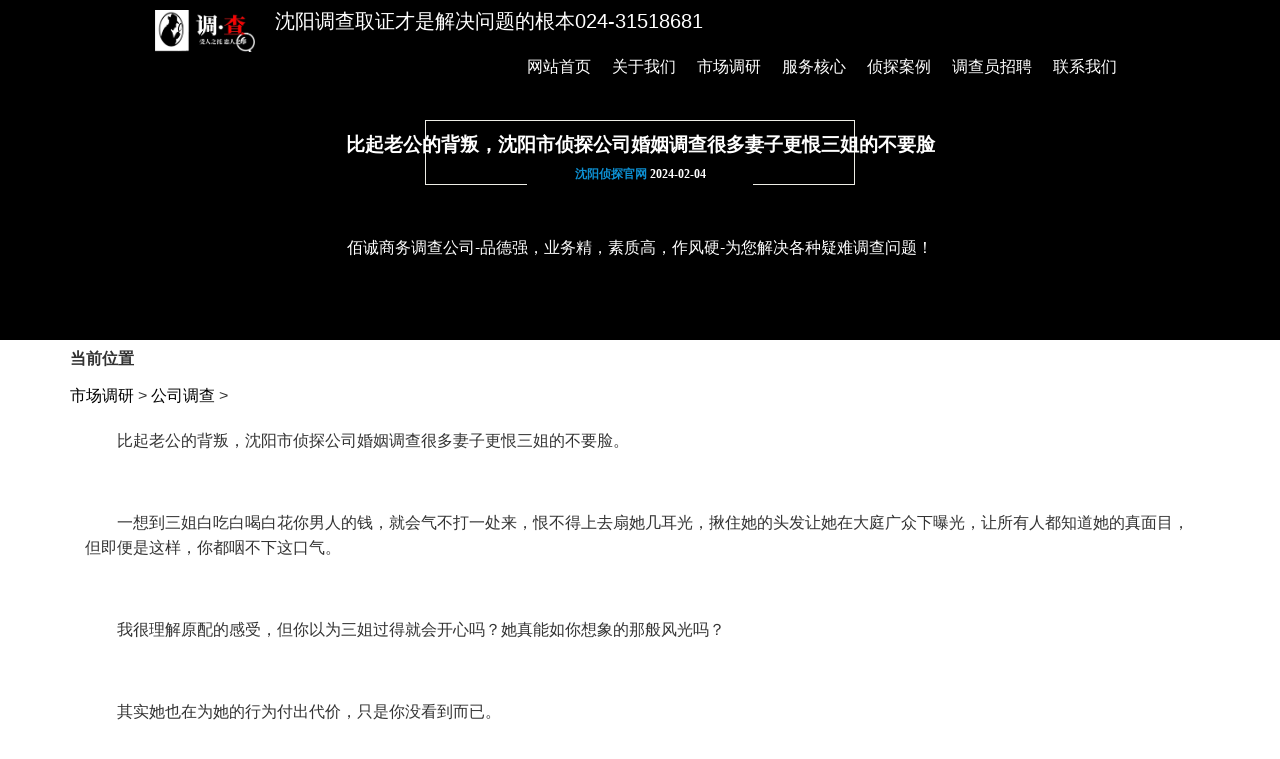

--- FILE ---
content_type: text/html
request_url: https://qywczyc.com/news/gsxw/1180.html
body_size: 4143
content:
<!DOCTYPE html>
<html>
<head>
<meta http-equiv="Content-Type" content="text/html; charset=UTF-8">
<title>比起老公的背叛，沈阳市侦探公司婚姻调查很多妻子更恨三姐的不要脸-辽宁佰诚侦探调查公司</title>
<meta name="keywords" content="老公,公司,沈阳,侦探,婚姻,调查,妻子"/>
<meta name="description" content="比起老公的背叛，沈阳市侦探公司婚姻调查很多妻子更恨三姐的不要脸。一想到三姐白吃白喝白花你男人的钱，就会气不打一处来，恨不得上去扇她几耳光，揪住她的头发让她在大庭广众下曝光，让所有人都知道她的真面目"/>	
<meta http-equiv="X-UA-Compatible" content="IE=edge,Chrome=1">
<meta name="viewport" content="width=device-width, initial-scale=1.0">
<link href="/skin/css/bootstrap.css" rel="stylesheet">
<link href="/skin/css/glide.css" rel="Stylesheet">
<link href="/skin/css/detailGlide.css" rel="Stylesheet">
<link href="/skin/css/lightgallery.css" rel="stylesheet">
<link href="/skin/css/style.css" rel="Stylesheet">
<script src="/skin/js/jquery.min.js"></script>
<link rel="stylesheet" href="/skin/css/amazeui.min.css">
<link rel="stylesheet" href="/skin/css/share_style1_24.css">
<link href="/skin/css/jiathis_share.css" rel="stylesheet" type="text/css">
</head>
<body>
<header class="m-hd">
    <section  class="data-am-sticky am-show-md-up">
    <div class="am-container zuixingai">
        <a href="/index.html" rel="nofollow" class="m-logo"><img src="/style/images/zhentanlogo.png" alt="沈阳市侦探公司"></a>
        <h2>沈阳调查取证才是解决问题的根本024-31518681</h2>
        <nav>
          <ul class="m-nav am-nav am-nav-pills am-fr">
            <li><a href="/" >网站首页</a></li>
						<li><a href="/company/index.html" >关于我们</a></li>
						<li><a href="/news/index.html" >市场调研</a></li>
						<li><a href="/service/index.html" >服务核心</a></li>
						<li><a href="/case/index.html" >侦探案例</a></li>
						<li><a href="/dcyzp/index.html" >调查员招聘</a></li>
						<li><a href="/contactus/index.html" >联系我们</a></li>
				
          </ul>
        </nav>
    </section>
    </div>
    <nav data-am-widget="header" class="am-header am-show-sm-only">
      <div class="am-header-left am-header-nav">
        <a class="navbar-brand" href="/index.html"><img src="/style/images/zhentanlogo.png" alt="沈阳市侦探公司"></a>
      </div>
      <div class="am-header-right am-header-nav">
        <a href="#right-link" class="" data-am-offcanvas="{target: '#r-nav'}">
          <img src="/skin/images/cd.png" alt="">
        </a>
      </div>
    </nav>
    <div id="r-nav" class="am-offcanvas">
      <div class="am-offcanvas-bar am-offcanvas-bar-flip">
        <nav class="am-offcanvas-content">
            <a href="/index.html" ><img src="/style/images/zhentanlogo.png" alt="沈阳侦探调查事务所"></a>
            <p><a href="/" >网站首页</a></p>
						<p><a href="/company/index.html" >关于我们</a></p>
						<p><a href="/news/index.html" >市场调研</a></p>
						<p><a href="/service/index.html" >服务核心</a></p>
						<p><a href="/case/index.html" >侦探案例</a></p>
						<p><a href="/dcyzp/index.html" >调查员招聘</a></p>
						<p><a href="/contactus/index.html" >联系我们</a></p>
							
        </nav>
      </div>
    </div>
</header> 
<div class="PROJECT m-services m-home-box">
    <section class="am-container">
        <hgroup class="am-animation-slide-bottom am-animation-delay-1" data-am-scrollspy="{animation:'slide-bottom', delay: 100}">
            <div class="sjt"><h2></h2><p>比起老公的背叛，沈阳市侦探公司婚姻调查很多妻子更恨三姐的不要脸</p><p style="font-size:12px;"><a href="https://www.qywczyc.com/">沈阳侦探官网</a> 2024-02-04</p></div>
			<div class="tl">
				佰诚商务调查公司-品德强，业务精，素质高，作风硬-为您解决各种疑难调查问题！
			</div>
        </hgroup>
    </section>
</div>
    <div class="container">
        <div class="row">
            <div class="col-xs-12 col-sm-8 col-md-9" id="rightBox">
                <div class="positionBox">
                    <div class="titleBar">
                        <h5>当前位置</h5>
                        <span class="article_span"><a href="https://www.qywczyc.com/news/index.html">市场调研</a> > <a href="https://www.qywczyc.com/news/gsxw/index.html">公司调查</a> > </span>
                    </div>
                </div>
                <div class="col-sm-12 col-md-12 keyweb">
                    <div class="detailContent">				
						<p style="text-indent: 2em;">比起老公的背叛，沈阳市侦探公司婚姻调查很多妻子更恨三姐的不要脸。</p><p style="text-indent: 2em;">&nbsp;</p><p style="text-indent: 2em;">一想到三姐白吃白喝白花你男人的钱，就会气不打一处来，恨不得上去扇她几耳光，揪住她的头发让她在大庭广众下曝光，让所有人都知道她的真面目，但即便是这样，你都咽不下这口气。</p><p style="text-indent: 2em;">&nbsp;</p><p style="text-indent: 2em;">我很理解原配的感受，但你以为三姐过得就会开心吗？她真能如你想象的那般风光吗？</p><p style="text-indent: 2em;">&nbsp;</p><p style="text-indent: 2em;">其实她也在为她的行为付出代价，只是你没看到而已。</p><p style="text-indent: 2em;">&nbsp;</p><p style="text-indent: 2em;">因为她跟你老公的这种关系就是毒关系，有毒的关系就会腐蚀接触到它的人。</p><p style="text-indent: 2em;">&nbsp;</p><p style="text-indent: 2em;">可能刚开始她会觉得很好，因为中.毒的人都会先有幻觉，后去死.亡。</p><p style="text-indent: 2em;">&nbsp;</p><p style="text-indent: 2em;">这种幻觉就是，她会觉得她遇到了今生真正相爱的人，他们互相懂对方，爱对方。</p><p style="text-indent: 2em;">&nbsp;</p><p style="text-indent: 2em;">虽然这个男人有家有婚姻，但他说他并不爱妻子，只是为了传宗接代，为了父母而结婚的，甚至说跟妻子没有感情，没有沟通，没有夫妻生活，只是为了孩子才维持下去的。</p><p style="text-indent: 2em;">&nbsp;</p><p style="text-indent: 2em;">三姐听了好心疼他啊，更会全力去爱这个男人，把他当成自己的老公一样。</p><p style="text-indent: 2em;">&nbsp;</p><p style="text-indent: 2em;">刚开始他们的感情会很甜蜜，因为禁果效应在吸引着他们不断偷情。</p><p style="text-indent: 2em;">&nbsp;</p><p style="text-indent: 2em;">但时间长了，女人心里就不平衡了。她不能忍受男人在家里不能随时回她信息，接她电话。</p><p style="text-indent: 2em;">&nbsp;</p><p style="text-indent: 2em;">她不能忍受男人在节假日陪老婆孩子过。她不能忍受男人把她排在工作和家庭之后。她不能忍受原配在朋.友.Q晒恩爱。</p><p style="text-indent: 2em;">&nbsp;</p><p style="text-indent: 2em;">因为她已经把这个男人当成自己的老公了，她在意他的一举一动，一言一行。虽然男人也跟她解释了，虽然她也理解他的苦衷。但她还是受不了，她就会跟男人抱怨、发脾气、逼他离婚。</p><p style="text-indent: 2em;">&nbsp;</p><p style="text-indent: 2em;">最初男人会哄她，跟她道歉，敷衍她离婚。到后来矛盾总是重复，男人就没有耐心了，开始躲着她，对她冷漠。因为男人觉得她变了，不再温柔懂事，他感到不舒服，就会想逃离。</p><p style="text-indent: 2em;">&nbsp;</p><p style="text-indent: 2em;">这时候，三姐就会进退两难，她不甘心就这样放手，她还想得到男人以前对她的宠爱。但她也知道，男人不会为了她离婚，也不会为了她改变。</p><p style="text-indent: 2em;">&nbsp;</p><p style="text-indent: 2em;">她一边想办法哄男人回来，一边又不满意男人的做法。</p><p style="text-indent: 2em;">&nbsp;</p><p style="text-indent: 2em;">最后她就会陷在这段有毒的关系里不能自拔，焦虑难熬。而他们的关系也会越来越差，纠缠到最后两败俱伤。</p><p style="text-indent: 2em;">&nbsp;</p><p style="text-indent: 2em;">所以，原配只需看管好自己的钱财，在适当的时候推波助澜，坐收渔翁之利就好了。</p>					</div>
					<p><br></p>
				<div>上一篇：<a href="/news/gsxw/1177.html">我和他都是二婚，辽宁侦探公司回复姐妹，二婚的经营跟头婚比起来，难度可以说是呈指数级增长！</a></div>
				<div>下一篇：<a href="/news/gsxw/1182.html">发现老公跟前女友有联系，沈阳市调查公司回复：很多姐妹都曾问过我跟你一样的问题！</a></div>
				<p><br></p>
                </div>
            </div>
        </div>
    </div>
  <footer class="m-footer">
	<div class="m-footer-bottom">
		<div class="">
			<div class="am-g">
				<p>
					<span class="m-u-sm-12 am-u-md-9 am-u-lg-10" style="font-size: 12px;">
				辽宁佰诚侦探调查公司 版权所有 ©2011-2025<a href="https://www.qywczyc.com/" target="_blank">沈阳婚姻外遇调查</a> <a href="https://www.symqsj.com/" target="_blank">沈阳信用卡垫还</a> <a href="http://www.fescoas.com/" target="_blank">沈阳正规侦探公司</a> <a href="http://www.rationalimmi.com/" target="_blank">沈阳加拿大技术移民</a> <a href="http://www.ln-nissan.com/" target="_blank">沈阳市侦探调查公司</a> <a href="https://www.sybeilian.com/" target="_blank">沈阳建筑膜</a> ：<a href="https://beian.miit.gov.cn/" target="_blank" rel="nofollow">辽ICP备19020290号-1</a> <span><a style="font-size: 10px;" href="/bqmzsm/" target="_blank">沈阳侦探调查事务所版权免责声明</a></span> <a href="/sitemap.xml">沈阳私家侦探谷歌地图</a> <a href="/sitemap.txt">沈阳侦探公司百度地图</a>
					</span>
				</p>
			</div> 
		</div>
	</div>
</footer>
<div class="telp"><a href="tel:02431518681">辽宁佰诚侦探调查公司电话：024-31518681</a></div>
<script src="/skin/js/echo.min.js"></script>
<script>
  echo.init({
    offset: 100,
    throttle: 250,
    unload: false,
    callback: function (element, op) {
    }
  });
 </script>
<script src="/skin/js/jquery.min.js"></script>
<script src="/skin/js/amazeui.min.js"></script>
<script src='/skin/js/jquery.qrcode.min.js'></script>    <script type="text/javascript">
        $("iframe").each(function () {
            if ($(this).attr("src").indexOf("baidumap") > -1) {
                $(".detailContent").css("overflow", "hidden");
                var url = $(this).attr("src");
                var maxWidth = $(".detailContent").width();
                if ($(this).width() > maxWidth) {
                    url = changeURLPar(url, "width", maxWidth);
                    $(".detailContent").css("width", maxWidth + "px");
                    $(this).attr("src", url);
                }
            }
        });
    </script>
<div></div></body></html>


--- FILE ---
content_type: text/css
request_url: https://qywczyc.com/skin/css/style.css
body_size: 9230
content:
@charset "UTF-8";
img {max-width:100%;}
.ditu img {max-width:none;}

body {
  color: #2b3242;
}

a {
  color: #2b3242;
}

a:hover {
  color: #dd514c;
}

.am-alert {
  margin-bottom: 0;
}

.m-hd ul,
.m-header-banner ul {
  padding: 0;
}
.m-hd ul li,
.m-header-banner ul li {
  list-style-type: none;
}

a,
a:hover,
.m-partner li img,
.m-partner li img:hover,
.m-contact-infobox,
.m-contact-infobox:hover,
.m-footer .ico i,
.m-footer .ico i:hover,
.m-service-page .ico ul li span,
.m-service-page .ico ul li span:hover,
.m-hd .am-sticky,
.m-service-list li:hover {
  -webkit-filter: none;
  -webkit-transition: all 0.5s ease;
  -moz-transition: all 0.5s ease;
  -ms-transition: all 0.5s ease;
  -o-transition: all 0.5s ease;
  transition: all 0.5s ease;
}

[class*=am-u-] + [class*=am-u-]:last-child {
  float: left;
}

.m-images-container section img,
.m-news-container section img {
  max-width: 100%;
  height: auto;
}

.am-container {
  max-width: 1200px;
}

.am-g-fixed {
  max-width: 1200px;
}

/* 头部 */
.m-hd {
  width: 100%;
  position: absolute;
  z-index: 2;
    height: 60px;
    padding: 10px 0 0 0;
    background: #000;
}
.m-hd ul {
  margin: 0;
}
.m-hd ul li {
  list-style-type: none;
}
.m-hd .am-container {
  position: relative;
}
.m-hd .am-sticky {
  background: #000;
  padding: 15px 0;
  filter: progid:DXImageTransform.Microsoft.Alpha(Opacity=95);
  opacity: 0.95;
}
.m-hd .am-header a {
  color: #fff;
}
.m-hd .m-nav a {
  color: #fff;
      margin: 0 0.5em;
    padding: 0.4em 0;
}
.m-hd .m-nav a:hover {
	background:#000;
  border-bottom:1px solid #fffdc5;
  border-radius: 2px;
  -webkit-transition: background-color 300ms ease-out, border-color 300ms ease-out;
  transition: background-color 300ms ease-out, border-color 300ms ease-out;
}
.m-hd .am-nav > li.am-active > a, .m-hd .am-nav > li.am-active > a:focus, .m-hd .am-nav > li.am-active > a:hover {
  color: #fff;
  background-color: #ba1f2e;
  cursor: default;
}
.m-hd .am-dropdown-content {
  background: #ba1f2e;
  border: none;
}
.m-hd .am-dropdown-content > li > a:hover {
  color: #fff;
}
.m-hd .am-dropdown-content:after, .m-hd .am-dropdown-content:before {
  border: 8px dashed #ba1f2e;
}
.m-hd .am-dropdown-content > .am-active > a,
.m-hd .am-dropdown-content > .am-active > a:focus,
.m-hd .am-dropdown-content > .am-active > a:hover {
  background-color: #d22e3e;
}

.m-logo {
  display: block;
  float: left;
  font-size: 22px;
  line-height: 40px;
  width: 100px;
  color: #fff;

  margin-right: 20px;
}

.m-about li {
  float: left;
  margin-left: 5px;
}

#r-nav .am-offcanvas-bar {
  width: 200px;
}
#r-nav .logo {
  margin-bottom: 20px;
}
#r-nav p {
  border-bottom: 1px solid #4F4F4F;
  padding-bottom: 20px;
}

/* 头部大banner */
.m-header-banner {
  height: 680px;
  -webkit-background-size: cover;
  -moz-background-size: cover;
  -o-background-size: cover;
  background-size: cover;
  background-position: center;
  background-repeat: no-repeat;
  padding-top: 260px;
  color: #fff;
}
.m-header-banner h2 {
  font-size: 50px;
  margin: 0;
  font-weight: 100;
}
.m-header-banner p {
  font-size: 20px;
}
.m-header-banner nav {
  display: inline-block;
}
.m-header-banner nav li {
  float: left;
  margin-right: 10px;
  font-size: 12px;
}
.m-header-banner nav li a {
  color: #fff;
}
.m-header-banner nav li.am-active a {
  font-weight: bold;
}

.m-header-1 {
  height: 180px;
  padding-top: 145px;
  background: #1a1f2a;
}

.m-list-header {
  height: 550px;
}

@media screen and (min-width: 960px) and (max-width: 1199px) {
  .m-header-banner {
    height: 600px;
    padding-top: 240px;
  }
  .m-header-banner h2 {
    font-size: 46px;
    margin: 0;
  }
  .m-header-banner p {
    font-size: 20px;
    padding: 0;
    width: 70%;
  }

  .m-header-1 {
    height: 180px;
    padding-top: 145px;
  }
}
@media screen and (min-width: 768px) and (max-width: 959px) {
  .m-hd .am-nav > li > a {
    position: relative;
    display: block;
    padding: 0.4em;
    font-size: 14px;
  }
  .m-hd .m-about li {
    float: left;
    margin-left: 5px;
    font-size: 14px;
  }
  .m-hd .am-btn {
    padding: 0.5em 0.4em;
  }

  .m-header-banner {
    height: 480px;
    padding-top: 220px;
    text-align: center;
  }
  .m-header-banner h2 {
    font-size: 30px;
    margin: 0;
  }
  .m-header-banner p {
    font-size: 20px;
    padding: 0;
    margin: 30px 0 15px 0;
  }

  .m-header-1 {
    height: 180px;
    padding-top: 145px;
    text-align: left;
  }
}
@media only screen and (min-width: 480px) and (max-width: 767px) {
  .m-hd {
    height: 50px;
    padding: 0;
  }
  .m-hd .am-nav > li > a {
    position: relative;
    display: block;
    padding: 0.4em;
    font-size: 14px;
  }
  .m-hd .m-about {
    display: none;
  }
  .m-hd .m-about li {
    float: left;
    margin-left: 5px;
    font-size: 14px;
  }
  .m-hd .am-btn {
    padding: 0.5em 0.4em;
  }

  .m-header-banner {
    height: 380px;
    padding-top: 120px;
    text-align: center;
  }
  .m-header-banner h2 {
    font-size: 30px;
    margin: 0;
  }
  .m-header-banner p {
    font-size: 18px;
    padding: 0;
    margin: 20px 0 15px 0;
  }

  .m-header-1 {
    height: 120px;
    padding-top: 75px;
    text-align: left;
  }
}
@media screen and (max-width: 479px) {
  .m-hd {
    height: 50px;
    padding: 0;
  }

  .m-header-banner {
    height: 380px;
    padding-top: 120px;
    text-align: center;
  }
  .m-header-banner h2 {
    font-size: 30px;
    margin: 0;
  }
  .m-header-banner p {
    font-size: 14px;
    padding: 0;
    margin: 0;
  }

  .m-header-1 {
    height: 120px;
    padding-top: 75px;
    text-align: left;
  }
}
@media only screen and (-webkit-min-device-pixel-ratio: 2), only screen and (min-device-pixel-ratio: 2) {
  .m-logo {
    background: url('../images/logo@2x.png?1444011698');
    -webkit-background-size: 125px 40px;
    background-size: 125px 40px;
    background-repeat: no-repeat;
  }
}
.am-btn-danger {
  background: #d22e3e;
  border: 1px solid #d22e3e;
}
.am-btn-danger:hover {
  background: #ba1f2e;
  border: 1px solid #ba1f2e;
}

.m-home-box {
  padding-bottom: 50px;
}
.m-home-box h2 {
  margin: 40px 0 0 0;
  
}
.m-home-box p {
  margin: 0 0 20px 0;
  font-size: 14px;
  color: #fff;
  text-align:center;
  font-size:16px;

  
}
.m-home-box ul h2 {
  padding: 0;
  margin: 0;
}

.m-mn-box {
  position: relative;
  background-color: #fff;
  margin-bottom: 60px;
}
.m-mn-box section h2 {
  margin: 0;
  padding: 0;
}
.m-mn-box section h3 {
  margin: 20px 0 10px 0;
  padding: 0;
}
.m-mn-box section p {
  margin-top: 0;
}

.m-container {
  margin: 0 0 60px 0;
}

/*
 *首页幻灯片
*/
.am-slider-i2 .am-slider-images {
  height: 550px;
  -webkit-background-size: cover;
  -moz-background-size: cover;
  -o-background-size: cover;
  background-size: cover;
  background-position: center;
  background-repeat: no-repeat;
  color: #fff;
}
.am-slider-i2 .am-slider-desc {
  position: absolute;
  left: 0;
  top: 40%;
  right: 0;
  color: #ffffff;
  text-align: center;
}
.am-slider-i2 .am-slider-content h2 {
  font-size: 40px;
  margin: 0;
  padding: 0;
}
.am-slider-i2 .am-slider-content p {
  margin: 0;
  display: block;
  word-wrap: normal;
  text-overflow: ellipsis;
  white-space: nowrap;
  overflow: hidden;
  font-size: 30px;
}
.am-slider-i2 .am-slider-title {
  font-weight: normal;
  margin-bottom: 5px;
  display: block;
  word-wrap: normal;
  text-overflow: ellipsis;
  white-space: nowrap;
  overflow: hidden;
}
.am-slider-i2 .am-slider-en {
  font-size: 12px;
}
.am-slider-i2 .am-btn {
  margin-top: 20px;
  margin-right: 10px;
}
.am-slider-i2 .am-direction-nav, .am-slider-i2 .am-pauseplay {
  display: none;
}

@media screen and (min-width: 960px) and (max-width: 1199px) {
  .am-slider-i2 .am-slider-images {
    height: 480px;
  }
  .am-slider-i2 .am-slider-desc {
    top: 40%;
  }
  .am-slider-i2 .am-direction-nav, .am-slider-i2 .am-pauseplay {
    display: none;
  }
}
@media screen and (min-width: 768px) and (max-width: 959px) {
  .am-slider-i2 .am-slider-images {
    height: 480px;
  }
  .am-slider-i2 .am-slider-desc {
    top: 200px;
  }
  .am-slider-i2 .am-slider-content h2 {
    font-size: 40px;
  }
  .am-slider-i2 .am-slider-content p {
    font-size: 24px;
  }
  .am-slider-i2 .am-btn {
    margin-top: 10px;
  }
  .am-slider-i2 .am-direction-nav, .am-slider-i2 .am-pauseplay {
    display: none;
  }
}
@media only screen and (min-width: 480px) and (max-width: 767px) {
  .am-slider-i2 .am-slider-images {
    height: 280px;
  }
  .am-slider-i2 .am-slider-desc {
    text-align: center;
    top: 35%;
  }
  .am-slider-i2 .am-slider-content h2 {
    font-size: 20px;
  }
  .am-slider-i2 .am-slider-content p {
    font-size: 14px;
  }
  .am-slider-i2 .am-btn {
    margin-top: 10px;
  }
  .am-slider-i2 .am-direction-nav, .am-slider-i2 .am-pauseplay {
    display: none;
  }
}
@media screen and (max-width: 479px) {
  .am-slider-i2 .am-slider-images {
    height: 280px;
  }
  .am-slider-i2 .am-slider-desc {
    text-align: center;
    top: 110px;
  }
  .am-slider-i2 .am-slider-content h2 {
    font-size: 20px;
  }
  .am-slider-i2 .am-slider-content p {
    font-size: 14px;
  }
  .am-slider-i2 .am-btn {
    margin-top: 10px;
  }
  .am-slider-i2 .am-direction-nav, .am-slider-i2 .am-pauseplay {
    display: none;
  }
}
.m-case-list li {
  margin-top: 0;
  margin-bottom: 0;
  padding-bottom: 5px;
}
.m-case-list li figure {
  margin-bottom: 0;
  position: relative;
  z-index: 1;
  display: inline-block;
  overflow: hidden;
  background: #000;
  text-align: center;
  cursor: pointer;
}
.m-case-list li figure img {
  position: relative;
  display: block;
}
.m-case-list li figure figcaption {
  padding: 2em;
  color: #fff;
  text-transform: uppercase;
  font-size: 1.25em;
  -webkit-backface-visibility: hidden;
  backface-visibility: hidden;
  margin-top: 120px;
}
.m-case-list li figure figcaption::before, .m-case-list li figure figcaption::after {
  pointer-events: none;
}
.m-case-list li figure figcaption, .m-case-list li figure a {
  position: absolute;
  top: 0;
  left: 0;
  width: 100%;
  height: 100%;
}
.m-case-list li figure a {
  z-index: 1000;
  text-indent: 200%;
  white-space: nowrap;
  font-size: 0;
  opacity: 0;
}
.m-case-list li figure h3 {
  word-spacing: -0.15em;
  font-weight: 300;
}
.m-case-list li figure h3 span {
  font-weight: 800;
}
.m-case-list li figure h3, .m-case-list li figure p {
  margin: 0;
}
.m-case-list li figure p {
  letter-spacing: 1px;
  font-size: 68.5%;
}

figure.effect-lily img {
  width: -webkit-calc(100% + 50px);
  width: calc(100% + 50px);
  -webkit-transition: opacity 0.35s, -webkit-transform 0.35s;
  transition: opacity 0.35s, transform 0.35s;
  background: url('../images/loading.gif?1440224064') 50% 50% no-repeat;
}
figure.effect-lily figcaption {
  top: auto;
  bottom: 0;
  text-align: left;
}
figure.effect-lily h3, figure.effect-lily p {
  -webkit-transform: translate3d(0, 40px, 0);
  transform: translate3d(0, 40px, 0);
}
figure.effect-lily h3 {
  -webkit-transition: -webkit-transform 0.35s;
  transition: transform 0.35s;
}
figure.effect-lily p {
  color: rgba(255, 255, 255, 0.6);
  opacity: 0;
  -webkit-transition: opacity 0.2s, -webkit-transform 0.35s;
  transition: opacity 0.2s, transform 0.35s;
}
figure.effect-lily:hover img, figure.effect-lily:hover p {
  opacity: 1;
}
figure.effect-lily:hover img, figure.effect-lily:hover h3, figure.effect-lily:hover p {
  -webkit-transform: translate3d(0, 0, 0);
  transform: translate3d(0, 0, 0);
  color: #fff;
}
figure.effect-lily:hover img {
  opacity: .4;
}
figure.effect-lily:hover p {
  -webkit-transition-delay: 0.05s;
  transition-delay: 0.05s;
  -webkit-transition-duration: 0.35s;
  transition-duration: 0.35s;
}

.m-cat-nav {
  border-bottom: 1px solid #E9E9E9;
  margin-bottom: 40px;
}
.m-cat-nav ul li {
  float: left;
  list-style-type: none;
  margin-right: 20px;
  padding-top: 20px;
}
.m-cat-nav ul li.am-active a {
  color: #dd514c;
}
.m-cat-nav p {
  font-size: 12px;
  margin-bottom: 60px;
}

/* 联系我们 */
.m-contact {
  background: url('/skin/index/home-bg.jpg') 50% 0 no-repeat fixed;
  padding: 30px 0 50px 0;
  color: #fff;
}
.m-contact p {
  color: #fff;
}

.m-contact-us {
  padding: 40px 0;
}
.m-contact-us span {
  padding-top: 10px;
}
.m-contact-us .am-btn {
  width: 100%;
}

.m-contact-infobox {
  border: 1px solid #D8D8D8;
  background: #fff;
  border-radius: 5px;
  padding: 40px 0;
  text-align: center;
}
.m-contact-infobox:hover {
  border: 1px solid #0d121b;
  background: #1a1f2a;
  color: #fff;
}

@media only screen and (min-width: 480px) and (max-width: 767px) {
  .m-contact-us {
    text-align: center;
  }
}
@media screen and (max-width: 479px) {
  .m-contact-us {
    text-align: center;
  }
}
/* 图片模块 */
.m-images-container {
  margin-top: -30px;
  border-radius: 3px;
}
.m-images-container section {
  padding: 30px;
}
.m-images-container section p {
  margin-bottom: 2rem;
}

.m-images-show {
  height: 400px;
  padding-top: 150px;
  background: #1a1f2a;
}
.m-images-show hgroup h1 {
  font-size: 58px;
  line-height: 68px;
  font-weight: normal;
  margin-bottom: 30px;
}
.m-images-show hgroup p {
  width: 100%;
  font-size: 26px;
  margin: 0;
}
.m-images-show hgroup ul {
  margin: 0;
  font-size: 14px;
  display: inline-block;
}
.m-images-show hgroup ul li {
  float: left;
  margin-right: 5px;
  padding-bottom: 30px;
}
.m-images-show .am-animation-fade {
  -webkit-animation-duration: .4s;
  animation-duration: .4s;
}

@media screen and (min-width: 960px) and (max-width: 1199px) {
  .m-images-show {
    height: 400px;
    padding-top: 15 0px;
  }
}
@media screen and (min-width: 768px) and (max-width: 959px) {
  .m-images-show {
    height: 300px;
    padding-top: 130px;
  }
  .m-images-show hgroup h1 {
    font-size: 48px;
    line-height: 48px;
  }
  .m-images-show hgroup p {
    width: 100%;
    font-size: 16px;
    margin: 0;
  }
  .m-images-show hgroup ul {
    margin: 0;
    font-size: 12px;
  }
}
@media only screen and (min-width: 480px) and (max-width: 767px) {
  .m-images-show {
    height: 300px;
    padding-top: 110px;
  }
  .m-images-show hgroup h1 {
    font-size: 28px;
    line-height: 28px;
  }
  .m-images-show hgroup p {
    width: 100%;
    font-size: 14px;
    margin: 0;
  }
  .m-images-show hgroup ul {
    margin: 0;
    font-size: 12px;
  }
}
@media screen and (max-width: 479px) {
  .m-images-show {
    height: 200px;
    padding-top: 70px;
    text-align: center;
  }
  .m-images-show hgroup h1 {
    font-size: 28px;
    line-height: 28px;
  }
  .m-images-show hgroup p {
    width: 100%;
    font-size: 14px;
    margin: 0;
  }
  .m-images-show hgroup ul {
    margin: 0;
    font-size: 12px;
  }
}
/* 文章模块 */
.m-news article {
  margin-bottom: 80px;
  position: relative;
}
.m-news h3 {
  font-size: 28px;
}

.m-news-date {
  font-family: arial;
  color: #999;
  border-right: 1px solid #e9e9e9;
}
.m-news-date span {
  display: block;
  font-size: 40px;
  color: #333;
}

.m-news-data {
  padding-bottom: 30px;
}
.m-news-data span {
  color: #aaa;
  margin-right: 20px;
}

.m-news-desc {
  color: #2b3242;
  height: 100px;
  overflow: hidden;
}

.m-news-container {
  margin-top: 60px;
  margin-bottom: 60px;
  -moz-border-radius: 3px;
  -webkit-border-radius: 3px;
  border-radius: 3px;
  background: #fff;
}
.m-news-container header {
  background: #1a1f2a;
  border-radius: 3px 3px 0 0;
  color: #fff;
  padding: 20px;
}
.m-news-container header a {
  color: #fff;
}
.m-news-container header span {
  margin-right: 10px;
}
.m-news-container section {
  padding: 40px 20px 20px;
}
.m-news-container section .com a {
  color: #dd514c;
}

/* 服务内容 */
.m-services {
  background: #000;
  padding: 40px 0 80px 0;
  color: #fff;
}

.m-service-container {
  margin: 0 0 60px 0;
}
.m-service-container .am-pagination {
  margin-top: 20px;
}
.m-service-container .am-pagination .am-active a {
  background: #DD514E;
  border-color: #dd514c;
}

.m-service-list li {
  margin-bottom: 30px;
  padding: 15px;
  border: 1px solid #fff;
}
.m-service-list li:hover {
  background: #d22e3e;
  border: 1px solid #d22e3e;
  border-left: 10px solid #ba1f2e;
  color: #fff;
  margin-bottom: 30px;
}

.m-service-list-icon {
  font-size: 50px;
  text-align: center;
}

/** 网站欣赏列表 **/
.m-web-list figure {
  background: #fff;
}
.m-web-list figure h3 {
  margin: 0;
}
.m-web-list figure figcaption {
  padding: 10px;
}

.m-list article {
  margin-bottom: 60px;
}

/** 相关网站 **/
.m-web-relevantdesc {
  font-size: 12px;
  height: 40px;
  overflow: hidden;
}

/* tag */
.m-item {
  margin-top: 60px;
}
.m-item article .thumbnail {
  height: 200px;
  overflow: hidden;
}

@media only screen and (min-width: 480px) and (max-width: 767px) {
  .m-contact-us {
    text-align: center;
  }
}
@media screen and (max-width: 768px) {
.zuiduo {
display: -webkit-box;
-webkit-box-orient: vertical;
-webkit-line-clamp: 9;
overflow: hidden;	    
}
}
@media screen and (max-width: 479px) {
  .m-contact-us {
    text-align: center;
  }
}
/* 协助伙伴 */
.m-partner li img {
  -webkit-filter: grayscale(1);
}
.m-partner li img:hover {
}
.m-partner p {
  margin: 0 0 30px 0;
}

@media only screen and (min-width: 480px) and (max-width: 767px) {
  .m-contact-us {
    text-align: center;
  }
}
@media screen and (max-width: 479px) {
  .m-contact-us {
    text-align: center;
  }
}
/*返回顶部*/
.m-top-cbbfixed {
  position: fixed;
  right: 10px;
  transition: bottom ease .3s;
  bottom: -85px;
  z-index: 3;
  cursor: pointer;
}

.m-top-cbbtn {
    width: 40px;
    height: 40px;
    display: block;
    background-color: #d22e3e

}
.m-top-goicon {
    float: left;
    margin: 14px 0 0 9px;
    width: 23px;
    height: 12px;
    background: url(/skin/images/side-icon02.png);
}
.m-top-go:hover {
  background-color: #ba1f2e;
}

.m-top-goicon {
  float: left;
  margin: 14px 0 0 9px;
  width: 23px;
  height: 12px;
  /*background: url('/skin/index/side-icon02.png');*/
}

.m-top-weixin {
  background: #333;
}
.m-top-weixin div {
  background: url('../images/weixin.png?1440917261');
  width: 194px;
  height: 199px;
  position: absolute;
  left: -194px;
  top: -115px;
  opacity: 0;
  transform: scale(0);
  -webkit-transform: scale(0);
  transform-origin: 100% 70%;
  -webkit-transform-origin: 100% 70%;
  transition: transform ease .3s, opacity ease .3s;
  -webkit-transition: all ease .3s;
  display: none\0;
  *display: none;
}
.m-top-weixin:hover div {
  display: block;
  transform: scale(1);
  -webkit-transform: scale(1);
  opacity: 1;
  *display: block;
}

.m-top-weixin-icon {
  float: left;
  margin: 12px 0 0 11px;
  width: 18px;
  height: 18px;
  background: url('../images/side-icon01.png?1406598156');
}

/* 网站底部 */
.m-footer {
  background: #1a1f2a;
  padding: 10px 0 0 0;
  color: #555d6d;
  font-size: 14px;
}
.m-footer a {
  color: #6f6f6f;
}
.m-footer a:hover {
  color: #6f6f6f;
}
.m-footer ul {
  list-style-type: none;
  padding: 0;
  margin: 0;
}
.m-footer section h2 {
  font-size: 16px;
  margin-bottom: 20px;
}
.m-footer i {
  margin-left: 10px;
}

.m-footer-container,
.m-footer-flink {
  padding-bottom: 10px;
}

.m-footer-subnav a,
.m-footer-flink a {
  margin-right: 10px;
}

.m-footer-bottom {
  background: #0d121b;
  font-size: 12px;
  padding: 20px 0;
  color: #555d6d;
}
.m-footer-bottom p{margin-bottom:5px;font-size:15px}
.m-footer-bottom span{font-size:10px}
.abt{background: url(../index/line.gif) no-repeat center center;
    height: 65px;
    text-align: center;}
.sjt{background: url(../index/line1.gif) no-repeat center center;
    height: 65px;
    text-align: center;}
.about{background:#fff;    
}
.about .tl{
    margin: 40px 0 20px 0;
    font-size: 16px;
    color: #000;
	line-height: 30px;
    text-align: justify;	
}
.abt h2 { color: #000;
    font-size: 30px;
	padding-top: 10px;
    line-height: 40px;
    margin-bottom:0;
    
}
.abt p {
    font-family: 'Times New Roman';
    text-align: center;
    font-weight: 800;
    font-size: 20px;
    color: #3B3C3E;
    margin-bottom: 5px;
	margin-top:0;
}
.sheji .tl{
    margin: 40px 0 20px 0;
    font-size: 16px;
    color: #fff;
	line-height: 30px;
    margin: 60px auto 40px;;
    text-align: center;
}
.sjt h2 { color: #fff;
    font-size: 30px;
	padding-top: 10px;
    line-height: 40px;

    
}
.sjt p {
    font-family: 'Times New Roman';
    text-align: center;
    font-weight: 800;
    font-size: 19px;
    color: #fff;
    margin-bottom: 5px;
}
.FOUNDER{
    background: #fff;
    padding: 30px 0 50px 0;
    color: #000;
}
.csr {margin: 40px 0;}
.csr li{width:33%}
.csr img{width:90%}
.csr p{font-size:14px}
.m-footer{text-align:center}
.m-footer span{    width: 100%;}
.li2{padding-top: 30px!important;}
.li3{width:34%!important}
@media screen and (max-width: 1200px) {
	.csr li{width:50%}
	.li2{padding-top: 0px!important;}
    .li3{width:49%!important}
}
@media screen and (max-width:1000px) {
	.px2{display:flex!important;}
	.px1{display:none!important;}
	.logo-b{display:none}
}
@media screen and (max-width: 640px) {
    .li3{width:100%!important}
	.PROJECT li{width:100%!important;}
}
@media screen and (max-width:500px) {
	.csr li{width:100%}
	.csr img { width: 100%;}
	.px2{display:none!important;}
	.px3{display:flex!important}
}
.PROJECT{padding-top:120px}
.PROJECT ul li{width:33%;padding:0 20px;}
.PROJECT h2{text-align:center;margin:0}
.PROJECT .tl{margin:0 auto;margin-top:50px;text-align:center;max-width:640px;}
.PROJECT ul{padding-top:50px}
.PROJECT ul li p{color:#f1f1f1;line-height:25px}
.res{max-width:100%;padding:0;} .res li{ width:100%;padding:3px 0}.res ul{margin:0}
.case li{width:33.33%}
.case p{text-align:center;font-size:16px;margin:10px 0}
.case a:hover p{color:#d22e3e}
.titleBar{margin:10px 0 20px}
.td{text-align:center}
.td img{    margin-top: 40px;max-width: 100%;}



/*-- 动态频道 --*/
	.n-wrapper { height:458px !important; overflow:hidden; }
	.new-banner { position:relative; }
	.new-banner img { position:absolute; top:0; left:50%; margin-left:-960px; }
	.new-hot { padding:60px 0 0;color:#ffffff; text-align:left; }
	.new-hot h1 { font-size:26px; font-weight:normal; line-height:1.5; }
	.new-hot hr { width:200px; margin:40px 0; }
	.new-hot-about { width:400px; line-height:1.8; font-size:12px; color:#a2a2a2; }
	.new-wrap { padding-top:80px; }
	.new-item { margin-bottom:110px; }
	.new-item-pic { width:300px; height:179px; }
	.new-item-pic { max-width:100%; }
	.new-item-wrap { width:590px; margin-left:70px; }
	.new-item-wrap h1 { display:inline-block; margin-bottom:15px; padding-bottom:15px; border-bottom:3px solid #000000; font-size:24px; line-height:1; text-transform:uppercase; }
	.new-item-wrap h1 sub { position:relative; top:-2px; *position:static; margin-left:20px; font-size:14px; font-weight:normal; }
	.new-item-wrap ul li { padding-left:15px; /* background:url(../images/icon.png) no-repeat -176px -4px;*/  font-size:12px; line-height:2;}
	.new-item-wrap ul li a { margin-right:25px; color:#000000; }
	.new-item-wrap ul li a:hover { text-decoration:underline; color:#666666; }
	.new-item-wrap ul li time { color:#666666; }
	.new-item-more { text-align:right; }
	.new-item-more a { padding:2px 12px; font-size:10px; }
	
	/*-- 动态列表 --*/
	.newlist-wrap { padding-bottom:50px; }
	.newlist-item { float:left; width:340px; margin:0 20px 50px 0; }
	.newlist-pic { width:340px; height:179px; overflow:hidden; }
	.newlist-pic img { max-width:100%; }
	.newlist-title { padding:25px 0 15px; border-bottom:3px solid #000000; }
	.newlist-title h1 { margin-bottom:8px; font-weight:normal; }
	.newlist-title a { display:block; width:100%; overflow:hidden; white-space:nowrap; text-overflow:ellipsis; color:#000000; }
	.newlist-title time { color:#999999; }
	.newlist-about { height:85px; margin-top:15px; overflow:hidden; line-height:1.8; font-size:12px; color:#676767; }
	.newlist-more { margin-top:20px; }
	.newlist-more a { padding:2px 12px; font-size:10px; }
	
	.fn-margin {
    position: relative;
    width: 1060px;
    margin: 0 auto;
}.fn-l {
    float: left;
}.fn-clear:after {
    display: block;
    clear: both;
    content: "";
    visibility: hidden;
    height: 0;
}
/*翻页组件*/
.pageBar{width: 100%;overflow: hidden;float: left;padding-top: 0px;margin-bottom: 20px;display: inline;}
.pageBar .pageList{width: 100%;overflow: hidden;float: left;line-height: 35px;text-align: center;}
.pageBar .pageList a{font-size: 14px;display: inline-block;text-align: center;width:35px;text-align:center;color: #000;margin-top: 10px;margin-right: 5px;margin-left: 5px;background: #eee;}
.pageBar .pageList a:hover{color: #fff;background: #000;}
.pageBar .pageList .selected{font-size: 14px;display: inline-block;text-align: center;color: #fff;background: #000;cursor: default;}
.pageBar .pageList .selected:hover{color: #fff;background: #000;}
.pageBar li{float:left;list-style-type:none;    width: 100px;
    text-align: center;
    background: #f7f7f7;
    border: 1px solid #e6e6e6;
    padding: 5px 0;
    font-size: 14px;}
@media screen and (max-width: 1200px) {
		.fn-margin{width:100%;text-align: center;}
}
@media screen and (max-width: 1200px) {
		.new-item-pic{display:none}
		.fn-l {width:90%;margin:0}
		.new-item-wrap ul li {    text-align: left;
    max-width: 300px;
    margin: auto;}
}
.new-z li{width:50%}.new-z a{color:#fff}
.new-z .am-avg-lg-8{margin:60px auto 0; width: 80%;}
.AWARDS{margin-top:40px}

@media screen and (max-width: 600px) {
.abt h2 {
    font-size: 21px!important;
}    
.abt p {font-size: 15px!important;}
.sjt h2 {
    font-size: 21px!important;
}
.sjt p {font-size: 15px!important;}
.new-z li{width:100%}
.case li{width:100%}
.case li img{margin:auto}
}
.dropdown-menu {
    position: absolute;
    top: 100%;
    left: 0;
    z-index: 1000;
    display: none;
    float: left;
    min-width: 160px;
    padding: 5px 0;
    margin: 2px 0 0;
    font-size: 14px;
    text-align: left;
    list-style: none;
    background-color: #fff;
    -webkit-background-clip: padding-box;
    background-clip: padding-box;
    border: 1px solid #ccc;
    border: 1px solid rgba(0, 0, 0, .15);
    border-radius: 4px;
    -webkit-box-shadow: 0 6px 12px rgba(0, 0, 0, .175);
    box-shadow: 0 6px 12px rgba(0, 0, 0, .175);
}
.fwlc-l{max-width:180px; text-align:right}
.fwlc-r{max-width:180px; text-align:left}

.fa1 {max-width: 800px;margin:20px auto!important;color: #fff;}
.fa1 span{font-size:30px}
.fa1 i{font-size:30px; font-style:normal;padding: 0 13px;   background: #000;}
.fa1 .am-u-lg-10,.fa1 .am-u-lg-2{width:auto}
.fa2 {max-width: 1000px;margin:20px auto 30px!important;color: #fff;}
.fa2 span{font-size:30px}
.fa2 i{font-size:30px; font-style:normal;padding: 0 13px;   background: #000;}
.fa2 .am-u-lg-10,.fa2 .am-u-lg-2{width:auto}
.fwlc-l i{margin-left:5px}.fwlc-r i{margin-right:5px}
.logo-b{    right: 45%;
    position: absolute;}
.fa2 .am-u-lg-2{float:right}
.yuan {max-width:95%}

.yuan li:nth-of-type(3n+1) {
    clear: none;
}
.yuan li figure{ box-shadow: 3px 3px 10px #c5c5c5;
}
.son:after {    content: " ";
    display: table;
    clear: both;
}
.son{max-width:320px;margin: auto;}
.son li{float:left;    padding: 20px 20px 0;}

.pson{max-width:800px;margin: auto; }
.pson01{max-width:500px;margin: auto; }
.pson li{float:left;  padding: 20px 10px 0; min-width: 17%;text-align: right;}
.pson:after {
    content: " ";
    display: table;
    clear: both;
}
.cson{max-width:1100px;margin: auto; }
.cson li{float:left;  padding: 20px 10px 0; min-width: 120px;}
.cson:after {
    content: " ";
    display: table;
    clear: both;
}

.pas li img {
    -webkit-filter: none;
}

.tz_w{
	width:100%;
}

.sb ul li{width:25%}
.sb ul li p{ text-align:center ;padding: 0 10px;}
@media screen and (max-width: 1030px){
	.sb ul li {
    width: 50%;
}
}
@media screen and (max-width: 500px){
	.sb ul li {
    width: 100%;
}
}
body {
	padding: 0;
	margin:0;
}
img{
	border: 0;
}
a{ 
	color: #000;
	text-decoration: none;
	
}
/*banner容器*/
#banner{
	width: 100%;
	position: relative;
	margin: 0 auto;
	overflow: hidden;
	text-align: center;
	padding-top: 60px;
}
/*banner分容器ul*/
#banner ul{
	margin: 0;
	padding: 0;
	position: absolute;
}
#banner ul li{
	width: 100%;
	height: auto;
	float: left;
	position: relative;
	overflow: hidden;
	background:#000;
} 
#banner ul li h2{
	margin: 0;
	padding: 0;padding-top: 20px;
}
/*banner中容器中，上一个，下一个，按钮*/
#banner .PreNext{
	width: 45px;
	height: 100px;
	position: absolute;
	top: 150px;
	background: url('../images/LR.png')no-repeat 0 0;
	cursor: pointer;
}
#banner .Pre{
	left: 0;
}
#banner .Next{
	right: 0;
	background-position:right top;
}
/*下方的一百数字按钮*/
#banner .But{
	width: auto;
	height: 15px;
	position: absolute;
	right: 20px;
	bottom: 60px;
}
#banner .But span{
	width: 50px;
	height: 15px;
	float: left;
	margin-right: 10px;
	background: #000;
	cursor: pointer;
	background: #fff;
}
 
/*容器下方的文字区域容器*/
#banner ul li .Down{
	width: 100%;
	height: 100px;
	position: absolute;
	bottom: 0;
	/*background:url("../images/Dwbg.png");*/
 
 
}
/*小字体钱的图标部分*/
#banner ul li .Down .left{
	width: 80px;
	height: 80px;
	position:absolute;
	float: left;
	margin: 10px ;
	background: red;
}
/*标题大字体部分*/
#banner ul li .Down .up{
	position: absolute;
	font-size: 25px;
	font-weight: bold;
	left: 100px;
	top: 10px;
}
/*标题下的小字体*/
#banner ul li .Down .p{
	position: absolute;
	left: 100px;
	top: 50px;
	font-size: 16px;
	font-weight: bold;
}
#banner ul li img{width:100%}


@media screen and (max-width: 880px){
    #banner{
        padding-top: 50px;
    }
.am-header .am-header-left {width:90px!important;}    

#banner ul li img{width:120%;margin-left: -10%;}

}
.telp {display:none;}
@media screen and (max-width: 740px){
.about {
    padding-top:0px!important;
}	
.swiper-button-next, .swiper-button-prev {
    top: 65%!important;
}	
.telp {
    display: block;
    width: 100%;
    background-color: #000;
    height: 50px;
    text-align: center;
    line-height: 50px;
    color: #fff;
    font-size: 16px;
    position: fixed;
    bottom: 0;
    left: 0;
    z-index: 999;
    color: #fff;
}	
.telp a {color:#fff;}
.keyweb {margin-bottom:100px;}	
	
.new-z .am-avg-lg-8 {
    width: 100%!important;
}	
	
.m-footer {display:none;}

#banner ul li img{width:140%;margin-left: -20%;}
#banner .But{    bottom: 20px;}
#foot-lj {
    display: none;
}
@media screen and (max-width: 400px){
#banner ul li img{width:150%;margin-left: -25%;}
}
#foot-lj {
    margin-bottom: -45px;
    overflow: hidden;
}
}
.rightNa{font-size:13px; position:fixed; width:200px;  right:0; bottom:30%; _position:absolute; text-align:left; cursor:pointer;
           background-image:url(about:blank); z-index:9999999;font-family:"微软雅黑" }
.rightNa li{ display:block; position:relative; height:30px; line-height:30px; margin-bottom:2px; background:#F8F8F8;color:#333;
            width:210px; overflow:hidden;  cursor:pointer; right:-180px; }
.rightNa a{color:#333}	
.rightNa a:hover{ color:#000000!important;}		
.rightNa li:hover{ text-decoration:none; color:#08489d;  }
.rightNa li:hover em{ background:#c1c1c1}
.rightNa li em{ display:block; float:left; width:60px; background:#000000; color:#fff; font-size:16px; text-align:center; margin-right:10px;}
.rightNa li.rtel em{width:60px;height:30px; background:url(/skin/index/rtel.png) center center no-repeat #08489d;  }
.rightNa li.rqq em{ width:60px;height:30px; background:url(/skin/index/rqq.png) center center no-repeat #39A4DC;   }
.rightNa li.rtel:hover em{background:url(/skin/index/rtel.png) center center no-repeat #08489d}
.rightNa li.rqq:hover em{background:url(/skin/index/rqq.png) center center no-repeat #08489d}
em,th,var,i {
	font-weight:normal;
	font-style:normal;
}
.team_1{width:40%;float:left}
.team_q{width:20%;float:left;}
.team {margin:80px 0;}
.team img{margin:0;}

.team_1,.team_q{
  cursor: pointer;
  overflow: hidden;
  position: relative;
}
.team img{
  width: 101%;
  top: 0;
  position: relative;
  left: 0;
  -webkit-transition: -webkit-transform 0.6s;
  -moz-transition: -moz-transform 0.6s;
  -o-transition: -o-transform 0.6s;
  transition: transform 0.6s;
}
.team img:hover{
  -webkit-transform: scale(1.2);
  -moz-transform: scale(1.2);
  -ms-transform: scale(1.2);
  -o-transform: scale(1.2);
  transform: scale(1.2);border:0
}
.FOU{  max-width: 1400px;}

.am-g li {display:inline;font-size:12px;}


.article_span a{
	color:black;
}
.article_span a:hover{
	color:red;
}
.m-home-box p:{
	margin-top:10px;
	text-align:center;
}
.case p{
	text-align:center;
	color:black;
}

.new-z a:hover{
	color:red;
}
.hass:hover{
	color:red;
}

@media screen and (min-width: 768px) 
{
.footer_nav{display:none; }
}
.foot_nav{ width:25%;float:left;background-color: #fafafa;text-align:center;} 
.foot_nav:hover,.foot_nav:focus{background-color: #e4e4e4;}
.foot_nav a{color:#898989;display:block;}
.foot_nav a:hover,.foot_nav a:focus{text-decoration:none;}
.foot_nav span{display:block; padding:3px 0px 0px 0px;}

.zuixingai h2{margin-top:0;color:#fff;font-weight: 500;float:left;
}

@media screen and (min-width: 768px) 
{
.footer_nav{display:none; }
}
.foot_nav{ width:25%;float:left;background-color: #fafafa;text-align:center;} 
.foot_nav:hover,.foot_nav:focus{background-color: #e4e4e4;}
.foot_nav a{color:#898989;display:block;}
.foot_nav a:hover,.foot_nav a:focus{text-decoration:none;}
.foot_nav span{display:block; padding:3px 0px 0px 0px;}	

.celijia {
height: 280px;
    overflow-y: auto;  
}
.celijia::-webkit-scrollbar {
   display: none;
}
.celijia::-webkit-scrollbar-thumb {
   display: none;
}
.celijia::-webkit-scrollbar-track {
   display: none;
}


.news-advantage{
    background-color: #F5F5F5;
}
.news-adv-title{
    text-align: center;
}
.news-adv-title h2{
    font-size: 42px;
    margin-bottom: 0;
    padding: 0 15px;
}
.news-adv-title h2 span{
    
}
.br-430{
    display: none;
}
.span-red{
   color: #fe0000; 
}
.news-adv-title{
    border-bottom: 1px dashed #999;
    margin-bottom:  16px;
}
.news-adv-title p{
    margin-top: 0;
}
.news-container{
    max-width: 1060px;
    position: relative;
    padding: 0 15px;
    margin: 0 auto;
}
.news-adv-box{
    display: flex;
    justify-content: space-between;
    align-items: center;
    gap: 50px;
    margin-bottom: 40px;
}
.news-adv-box:last-child{
    margin-bottom: 0;
    padding-bottom: 40px;
}
.news-adv-box .news-adv-box-l{
    width: 50%;
}
.news-adv-box-content{
    display: flex;
    justify-content: flex-start;
    align-items: flex-start;
    gap: 20px;
}
.news-adv-box-num{
    display: flex;
    justify-content: center;
    align-items: center;
    min-width: 60px;
    height: 80px;
    background-color: #fe0000;
    position: relative;
}
.news-adv-box-num span{
    font-size: 25px;
    font-weight: 700;
    color: #FFF;
}
.news-adv-box-num::before{
    position: absolute;
    content: '';
    left: 50%;
    bottom: 10px;
    transform: translate(-50%);
    width: 25px;
    height: 3px;
    background-color: #FFF;
}
.news-adv-box-info{
    
}
.news-adv-box-info h4{
    font-size: 24px;
    margin-bottom: 0;
    padding-bottom: 16px;
    border-bottom: 1px dashed #999;
}
.news-adv-box-info p{
    font-size: 14px;
    margin-bottom: 0;
    color: #999;
}
.news-adv-box .news-adv-box-r{
    width: 50%;
}
.news-adv-box-thumb{
}
.news-adv-box-thumb img{
    width: 100%;
}

@media (max-width:768px){
    .news-adv-box{
        flex-direction: column;
    }
    
    .news-adv-box:nth-child(even) .news-adv-box-l{
        order: 2;
    }
    .news-adv-box:nth-child(even) .news-adv-box-r{
        order: 1;
    }
    .news-adv-box .news-adv-box-l,
    .news-adv-box .news-adv-box-r{
        width: 100%;
    }
}

@media (max-width:430px){
    .news-adv-box{
        gap: 10px;
    }
    .news-adv-title h2{
        font-size: 32px;
    }
    .news-adv-box-content{
        flex-direction: column;
    }
    .news-adv-box-num{
        min-width: 100%;
        height: 45px
    }
    .news-adv-box-num::before{
        display: none;
    }
    .news-adv-box-info h4{
        font-size: 24px;
        text-align: center;
    }
    .br-430{
        display: block;
    }
    .d-none{
        display: none;
    }
}